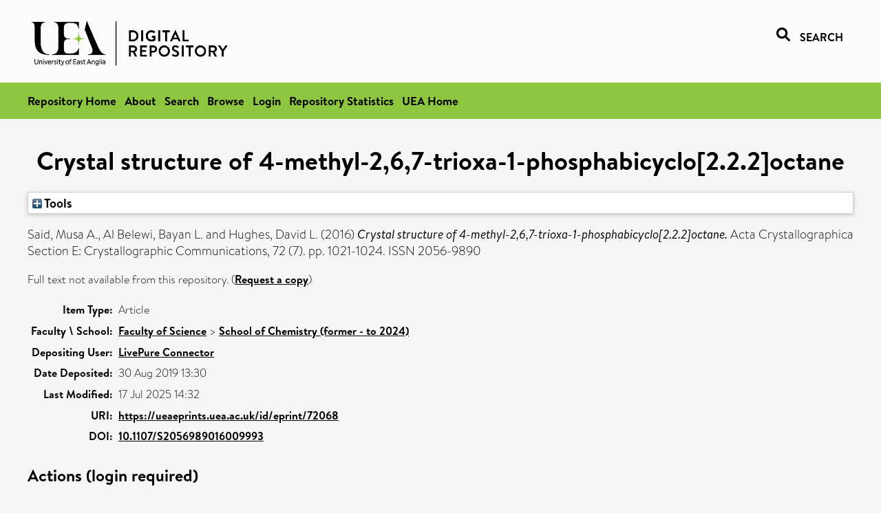

--- FILE ---
content_type: text/html; charset=utf-8
request_url: https://ueaeprints.uea.ac.uk/id/eprint/72068/
body_size: 18962
content:
<!DOCTYPE html PUBLIC "-//W3C//DTD XHTML 1.0 Transitional//EN" "http://www.w3.org/TR/xhtml1/DTD/xhtml1-transitional.dtd">
<html xmlns="http://www.w3.org/1999/xhtml" lang="en">
<head>

    <title> Crystal structure of 4-methyl-2,6,7-trioxa-1-phosphabicyclo[2.2.2]octane  - UEA Digital Repository</title>
    <link rel="icon" href="/favicon.ico" type="image/x-icon" />
    <link rel="shortcut icon" href="/favicon.ico" type="image/x-icon" />
    <link rel="Top" href="https://ueaeprints.uea.ac.uk/" />
    <link rel="Search" href="https://ueaeprints.uea.ac.uk/cgi/facet/simple2" />
    <meta name="eprints.eprintid" content="72068" />
<meta name="eprints.rev_number" content="23" />
<meta name="eprints.eprint_status" content="archive" />
<meta name="eprints.userid" content="9862" />
<meta name="eprints.source" content="pure" />
<meta name="eprints.dir" content="disk0/00/07/20/68" />
<meta name="eprints.datestamp" content="2019-08-30 13:30:24" />
<meta name="eprints.lastmod" content="2025-07-17 14:32:10" />
<meta name="eprints.status_changed" content="2019-08-30 13:30:24" />
<meta name="eprints.type" content="article" />
<meta name="eprints.metadata_visibility" content="show" />
<meta name="eprints.creators_name" content="Said, Musa A." />
<meta name="eprints.creators_name" content="Al Belewi, Bayan L." />
<meta name="eprints.creators_name" content="Hughes, David L." />
<meta name="eprints.creators_id" content="c067" />
<meta name="eprints.title" content="Crystal structure of 4-methyl-2,6,7-trioxa-1-phosphabicyclo[2.2.2]octane" />
<meta name="eprints.ispublished" content="pub" />
<meta name="eprints.divisions" content="CHE" />
<meta name="eprints.date" content="2016-07-01" />
<meta name="eprints.date_type" content="published" />
<meta name="eprints.id_number" content="10.1107/S2056989016009993" />
<meta name="eprints.creators_browse_id" content="c067" />
<meta name="eprints.creators_search_name" content="Said, Musa A." />
<meta name="eprints.creators_search_name" content="Al Belewi, Bayan L." />
<meta name="eprints.creators_search_name" content="Hughes, David L." />
<meta name="eprints.creators_search_id" content="c067" />
<meta name="eprints.full_text_status" content="none" />
<meta name="eprints.publication" content="Acta Crystallographica Section E: Crystallographic Communications" />
<meta name="eprints.volume" content="72" />
<meta name="eprints.number" content="7" />
<meta name="eprints.pagerange" content="1021-1024" />
<meta name="eprints.refereed" content="TRUE" />
<meta name="eprints.issn" content="2056-9890" />
<meta name="eprints.ids_id" content="10.1107/S2056989016009993" />
<meta name="eprints.ids_id" content="2056-9890" />
<meta name="eprints.ids_id_type" content="doi" />
<meta name="eprints.ids_id_type" content="issn" />
<meta name="eprints.citation" content="  Said, Musa A., Al Belewi, Bayan L. and Hughes, David L.   (2016) Crystal structure of 4-methyl-2,6,7-trioxa-1-phosphabicyclo[2.2.2]octane.  Acta Crystallographica Section E: Crystallographic Communications, 72 (7).  pp. 1021-1024.  ISSN 2056-9890     " />
<link rel="schema.DC" href="http://purl.org/DC/elements/1.0/" />
<meta name="DC.relation" content="https://ueaeprints.uea.ac.uk/id/eprint/72068/" />
<meta name="DC.title" content="Crystal structure of 4-methyl-2,6,7-trioxa-1-phosphabicyclo[2.2.2]octane" />
<meta name="DC.creator" content="Said, Musa A." />
<meta name="DC.creator" content="Al Belewi, Bayan L." />
<meta name="DC.creator" content="Hughes, David L." />
<meta name="DC.date" content="2016-07-01" />
<meta name="DC.type" content="Article" />
<meta name="DC.type" content="PeerReviewed" />
<meta name="DC.identifier" content="  Said, Musa A., Al Belewi, Bayan L. and Hughes, David L.   (2016) Crystal structure of 4-methyl-2,6,7-trioxa-1-phosphabicyclo[2.2.2]octane.  Acta Crystallographica Section E: Crystallographic Communications, 72 (7).  pp. 1021-1024.  ISSN 2056-9890     " />
<meta name="DC.relation" content="10.1107/S2056989016009993" />
<meta name="DC.identifier" content="10.1107/S2056989016009993" />
<meta name="DC.doi" content="10.1107/S2056989016009993" />
<!-- Highwire Press meta tags -->
<meta name="citation_title" content="Crystal structure of 4-methyl-2,6,7-trioxa-1-phosphabicyclo[2.2.2]octane" />
<meta name="citation_author" content="Said, Musa A." />
<meta name="citation_author" content="Al Belewi, Bayan L." />
<meta name="citation_author" content="Hughes, David L." />
<meta name="citation_publication_date" content="2016/07/01" />
<meta name="citation_online_date" content="2019/08/30" />
<meta name="citation_journal_title" content="Acta Crystallographica Section E: Crystallographic Communications" />
<meta name="citation_issn" content="2056-9890" />
<meta name="citation_volume" content="72" />
<meta name="citation_issue" content="7" />
<meta name="citation_firstpage" content="1021" />
<meta name="citation_lastpage" content="1024" />
<meta name="citation_date" content="2016/07/01" />
<meta name="citation_cover_date" content="2016/07/01" />
<meta name="citation_doi" content="10.1107/S2056989016009993" />
<!-- PRISM meta tags -->
<link rel="schema.prism" href="https://www.w3.org/submissions/2020/SUBM-prism-20200910/" />
<meta name="prism.dateReceived" content="2019-08-30T13:30:24" />
<meta name="prism.modificationDate" content="2025-07-17T14:32:10" />
<meta name="prism.pageRange" content="1021-1024" />
<meta name="prism.startingPage" content="1021" />
<meta name="prism.endingPage" content="1024" />
<meta name="prism.doi" content="10.1107/S2056989016009993" />
<meta name="prism.issn" content="2056-9890" />
<meta name="prism.publicationName" content="Acta Crystallographica Section E: Crystallographic Communications" />
<meta name="prism.volume" content="72" />
<meta name="prism.number" content="7" />
<link rel="alternate" href="https://ueaeprints.uea.ac.uk/cgi/export/eprint/72068/ContextObject/uea-eprint-72068.xml" type="text/xml; charset=utf-8" title="OpenURL ContextObject" />
<link rel="alternate" href="https://ueaeprints.uea.ac.uk/cgi/export/eprint/72068/DC/uea-eprint-72068.txt" type="text/plain; charset=utf-8" title="Dublin Core" />
<link rel="alternate" href="https://ueaeprints.uea.ac.uk/cgi/export/eprint/72068/Text/uea-eprint-72068.txt" type="text/plain; charset=utf-8" title="ASCII Citation" />
<link rel="alternate" href="https://ueaeprints.uea.ac.uk/cgi/export/eprint/72068/CSV/uea-eprint-72068.csv" type="text/csv; charset=utf-8" title="Multiline CSV" />
<link rel="alternate" href="https://ueaeprints.uea.ac.uk/cgi/export/eprint/72068/RefWorks/uea-eprint-72068.ref" type="text/plain" title="RefWorks" />
<link rel="alternate" href="https://ueaeprints.uea.ac.uk/cgi/export/eprint/72068/COinS/uea-eprint-72068.txt" type="text/plain; charset=utf-8" title="OpenURL ContextObject in Span" />
<link rel="alternate" href="https://ueaeprints.uea.ac.uk/cgi/export/eprint/72068/Simple/uea-eprint-72068.txt" type="text/plain; charset=utf-8" title="Simple Metadata" />
<link rel="alternate" href="https://ueaeprints.uea.ac.uk/cgi/export/eprint/72068/RDFNT/uea-eprint-72068.nt" type="text/plain" title="RDF+N-Triples" />
<link rel="alternate" href="https://ueaeprints.uea.ac.uk/cgi/export/eprint/72068/MODS/uea-eprint-72068.xml" type="text/xml; charset=utf-8" title="MODS" />
<link rel="alternate" href="https://ueaeprints.uea.ac.uk/cgi/export/eprint/72068/DIDL/uea-eprint-72068.xml" type="text/xml; charset=utf-8" title="MPEG-21 DIDL" />
<link rel="alternate" href="https://ueaeprints.uea.ac.uk/cgi/export/eprint/72068/EndNote/uea-eprint-72068.enw" type="text/plain; charset=utf-8" title="EndNote" />
<link rel="alternate" href="https://ueaeprints.uea.ac.uk/cgi/export/eprint/72068/JSON/uea-eprint-72068.js" type="application/json; charset=utf-8" title="JSON" />
<link rel="alternate" href="https://ueaeprints.uea.ac.uk/cgi/export/eprint/72068/Refer/uea-eprint-72068.refer" type="text/plain" title="Refer" />
<link rel="alternate" href="https://ueaeprints.uea.ac.uk/cgi/export/eprint/72068/RDFXML/uea-eprint-72068.rdf" type="application/rdf+xml" title="RDF+XML" />
<link rel="alternate" href="https://ueaeprints.uea.ac.uk/cgi/export/eprint/72068/RIS/uea-eprint-72068.ris" type="text/plain" title="Reference Manager" />
<link rel="alternate" href="https://ueaeprints.uea.ac.uk/cgi/export/eprint/72068/RDFN3/uea-eprint-72068.n3" type="text/n3" title="RDF+N3" />
<link rel="alternate" href="https://ueaeprints.uea.ac.uk/cgi/export/eprint/72068/BibTeX/uea-eprint-72068.bib" type="text/plain; charset=utf-8" title="BibTeX" />
<link rel="alternate" href="https://ueaeprints.uea.ac.uk/cgi/export/eprint/72068/XML/uea-eprint-72068.xml" type="application/vnd.eprints.data+xml; charset=utf-8" title="EP3 XML" />
<link rel="alternate" href="https://ueaeprints.uea.ac.uk/cgi/export/eprint/72068/METS/uea-eprint-72068.xml" type="text/xml; charset=utf-8" title="METS" />
<link rel="alternate" href="https://ueaeprints.uea.ac.uk/cgi/export/eprint/72068/HTML/uea-eprint-72068.html" type="text/html; charset=utf-8" title="HTML Citation" />
<link rel="Top" href="https://ueaeprints.uea.ac.uk/" />
    <link rel="Sword" href="https://ueaeprints.uea.ac.uk/sword-app/servicedocument" />
    <link rel="SwordDeposit" href="https://ueaeprints.uea.ac.uk/id/contents" />
    <link rel="Search" type="text/html" href="https://ueaeprints.uea.ac.uk/cgi/search" />
    <link rel="Search" type="application/opensearchdescription+xml" href="https://ueaeprints.uea.ac.uk/cgi/opensearchdescription" title="UEA Digital Repository" />
    <script type="text/javascript">
// <![CDATA[
var eprints_http_root = "https://ueaeprints.uea.ac.uk";
var eprints_http_cgiroot = "https://ueaeprints.uea.ac.uk/cgi";
var eprints_oai_archive_id = "ueaeprints.uea.ac.uk";
var eprints_logged_in = false;
var eprints_logged_in_userid = 0; 
var eprints_logged_in_username = ""; 
var eprints_logged_in_usertype = ""; 
// ]]></script>
    <style type="text/css">.ep_logged_in { display: none }</style>
    <link rel="stylesheet" type="text/css" href="/style/auto-3.4.3.css" />
    <script type="text/javascript" src="/javascript/auto-3.4.3.js">
//padder
</script>
    <!--[if lte IE 6]>
        <link rel="stylesheet" type="text/css" href="/style/ie6.css" />
   <![endif]-->
    <meta name="Generator" content="EPrints 3.4.3" />
    <meta http-equiv="Content-Type" content="text/html; charset=UTF-8" />
    <meta http-equiv="Content-Language" content="en" />
    

</head>


  <body>
  <div id="page-container">
  <div id="content-wrap">
  <header>

  <div id="header-banner">
    <div id="banner-logo-search">
      <div id="header-logo">
        <a href="https://ueaeprints.uea.ac.uk">
		<!--          <img alt="University of East Anglia logo" src="https://www.uea.ac.uk/o/uea-website-theme/images/color_schemes/generic-pages-templates-black-logo/logo.png"/>-->
		<img alt="University of East Anglia logo" src="https://ueaeprints.uea.ac.uk/images/Logo-transparent.png" />
        </a>
      </div>
      <div id="header-search">
	      <a href="/cgi/facet/simple2" alt="link to search page, search link, search icon, search, faceted simple search" style="text-decoration: none;font-weight: 600;text-transform: uppercase;">
<svg viewBox="0 0 512 512" height="20"><!--! Font Awesome Pro 6.1.2 by @fontawesome - https://fontawesome.com License - https://fontawesome.com/license (Commercial License) Copyright 2022 Fonticons, Inc. --><path d="M500.3 443.7l-119.7-119.7c27.22-40.41 40.65-90.9 33.46-144.7C401.8 87.79 326.8 13.32 235.2 1.723C99.01-15.51-15.51 99.01 1.724 235.2c11.6 91.64 86.08 166.7 177.6 178.9c53.8 7.189 104.3-6.236 144.7-33.46l119.7 119.7c15.62 15.62 40.95 15.62 56.57 0C515.9 484.7 515.9 459.3 500.3 443.7zM79.1 208c0-70.58 57.42-128 128-128s128 57.42 128 128c0 70.58-57.42 128-128 128S79.1 278.6 79.1 208z"></path></svg>
<span style="padding-left: 10px;">Search</span>
</a>

      </div>
    </div>
  </div>
  </header>
  <div id="banner-tools-container">
    <div id="banner-eprints-tools">
      <ul class="ep_tm_key_tools" id="ep_tm_menu_tools" role="toolbar"><li><a href="/cgi/users/home">Login</a></li><li><a href="https://ueaeprints.uea.ac.uk/cgi/stats/report">Repository Statistics</a></li></ul>
    </div>
  </div>

  <div id="wrapper-page-content">
    <div id="page-content">
      <h1>

Crystal structure of 4-methyl-2,6,7-trioxa-1-phosphabicyclo[2.2.2]octane

</h1>
      <div class="ep_summary_content"><div class="ep_summary_content_left"></div><div class="ep_summary_content_right"></div><div class="ep_summary_content_top"><div class="ep_summary_box " id="ep_summary_box_1"><div class="ep_summary_box_title"><div class="ep_no_js">Tools</div><div class="ep_only_js" id="ep_summary_box_1_colbar" style="display: none"><a class="ep_box_collapse_link" onclick="EPJS_blur(event); EPJS_toggleSlideScroll('ep_summary_box_1_content',true,'ep_summary_box_1');EPJS_toggle('ep_summary_box_1_colbar',true);EPJS_toggle('ep_summary_box_1_bar',false);return false" href="#"><img alt="-" src="/style/images/minus.png" border="0" /> Tools</a></div><div class="ep_only_js" id="ep_summary_box_1_bar"><a class="ep_box_collapse_link" onclick="EPJS_blur(event); EPJS_toggleSlideScroll('ep_summary_box_1_content',false,'ep_summary_box_1');EPJS_toggle('ep_summary_box_1_colbar',false);EPJS_toggle('ep_summary_box_1_bar',true);return false" href="#"><img alt="+" src="/style/images/plus.png" border="0" /> Tools</a></div></div><div class="ep_summary_box_body" id="ep_summary_box_1_content" style="display: none"><div id="ep_summary_box_1_content_inner"><div class="ep_block" style="margin-bottom: 1em"><form method="get" accept-charset="utf-8" action="https://ueaeprints.uea.ac.uk/cgi/export_redirect">
  <input name="eprintid" id="eprintid" value="72068" type="hidden" />
  <select name="format">
    <option value="ContextObject">OpenURL ContextObject</option>
    <option value="DC">Dublin Core</option>
    <option value="Text">ASCII Citation</option>
    <option value="CSV">Multiline CSV</option>
    <option value="RefWorks">RefWorks</option>
    <option value="COinS">OpenURL ContextObject in Span</option>
    <option value="Simple">Simple Metadata</option>
    <option value="RDFNT">RDF+N-Triples</option>
    <option value="MODS">MODS</option>
    <option value="DIDL">MPEG-21 DIDL</option>
    <option value="EndNote">EndNote</option>
    <option value="JSON">JSON</option>
    <option value="Refer">Refer</option>
    <option value="RDFXML">RDF+XML</option>
    <option value="RIS">Reference Manager</option>
    <option value="RDFN3">RDF+N3</option>
    <option value="BibTeX">BibTeX</option>
    <option value="XML">EP3 XML</option>
    <option value="METS">METS</option>
    <option value="HTML">HTML Citation</option>
  </select>
  <input type="submit" value="Export" class="ep_form_action_button" />
</form></div></div></div></div></div><div class="ep_summary_content_main">

  <p style="margin-bottom: 1em">
    


    <span class="person"><span class="person_name">Said, Musa A.</span></span>, <span class="person"><span class="person_name">Al Belewi, Bayan L.</span></span> and <span class="person"><span class="person_name">Hughes, David L.</span></span>
    
  

(2016)

<em>Crystal structure of 4-methyl-2,6,7-trioxa-1-phosphabicyclo[2.2.2]octane.</em>


    Acta Crystallographica Section E: Crystallographic Communications, 72 (7).
     pp. 1021-1024.
     ISSN 2056-9890
  


  



  </p>

  

  

    
      Full text not available from this repository.
      
        (<a href="https://ueaeprints.uea.ac.uk/cgi/request_doc?eprintid=72068">Request a copy</a>)
      
    
  
    

  

  

  

  <table style="margin-bottom: 1em; margin-top: 1em;" cellpadding="3">
    <tr>
      <th align="right">Item Type:</th>
      <td>
        Article
        
        
        
      </td>
    </tr>
    
    
      
    
      
    
      
    
      
    
      
        <tr>
          <th align="right">Faculty \ School:</th>
          <td valign="top"><a href="https://ueaeprints.uea.ac.uk/view/divisions/SCI/">Faculty of Science</a> &gt; <a href="https://ueaeprints.uea.ac.uk/view/divisions/CHE/">School of Chemistry (former - to 2024)</a></td>
        </tr>
      
    
      
    
      
    
      
    
      
        <tr>
          <th align="right">Depositing User:</th>
          <td valign="top">

<a href="https://ueaeprints.uea.ac.uk/cgi/users/home?screen=User::View&amp;userid=9862"><span class="ep_name_citation"><span class="person_name">LivePure Connector</span></span></a>

</td>
        </tr>
      
    
      
        <tr>
          <th align="right">Date Deposited:</th>
          <td valign="top">30 Aug 2019 13:30</td>
        </tr>
      
    
      
        <tr>
          <th align="right">Last Modified:</th>
          <td valign="top">17 Jul 2025 14:32</td>
        </tr>
      
    
    <tr>
      <th align="right">URI:</th>
      <td valign="top"><a href="https://ueaeprints.uea.ac.uk/id/eprint/72068">https://ueaeprints.uea.ac.uk/id/eprint/72068</a></td>
    </tr>
    <tr>
      <th align="right">DOI:</th>
      <td valign="top"><a href="https://doi.org/10.1107/S2056989016009993" target="_blank">10.1107/S2056989016009993</a></td>
    </tr>
  </table>

  
  

  

  
    <h3>Actions (login required)</h3>
    <table class="ep_summary_page_actions">
    
      <tr>
        <td><a href="/cgi/users/home?screen=EPrint%3A%3AView&amp;eprintid=72068"><img src="/style/images/action_view.png" alt="View Item" class="ep_form_action_icon" role="button" /></a></td>
        <td>View Item</td>
      </tr>
    
    </table>
  

</div><div class="ep_summary_content_bottom"></div><div class="ep_summary_content_after"></div></div>
    </div>
  </div>

</div>

<footer id="footer" class="footer" role="contentinfo" data-swiftype-index="false">
    <div class="container">
        <div class="row">
            <div class="col-xs-12">
                <p id="footer-copyright"> © UEA. All rights reserved. University of East Anglia, Norwich Research Park, Norwich, Norfolk, NR4
                    7TJ, UK <span class="visible-lg-*">|</span> +44 (0) 1603 456161 </p>
                <ul class="footer_links">
                    <li><a href="https://www.uea.ac.uk/about/university-information/statutory-and-legal/website" target="_blank">Accessibility</a></li> | <li><a href="https://www.uea.ac.uk/about/university-information/statutory-legal-policies" target="_blank">Legal Statements</a></li> | <li><a href="https://www.uea.ac.uk/about/university-information/statutory-legal-policies/modern-slavery-statement" target="_blank">Statement on Modern Slavery</a></li> | <li><a href="https://www.uea.ac.uk/about/university-information/statutory-and-legal/website" target="_blank">Cookie Policy</a></li> | <li><a href="https://www.uea.ac.uk/about/university-information/statutory-and-legal/data-protection" target="_blank">Data Protection</a></li>
                </ul>
            </div>
        </div>
    </div>
</footer>
  
  </div>
  </body>
</html>